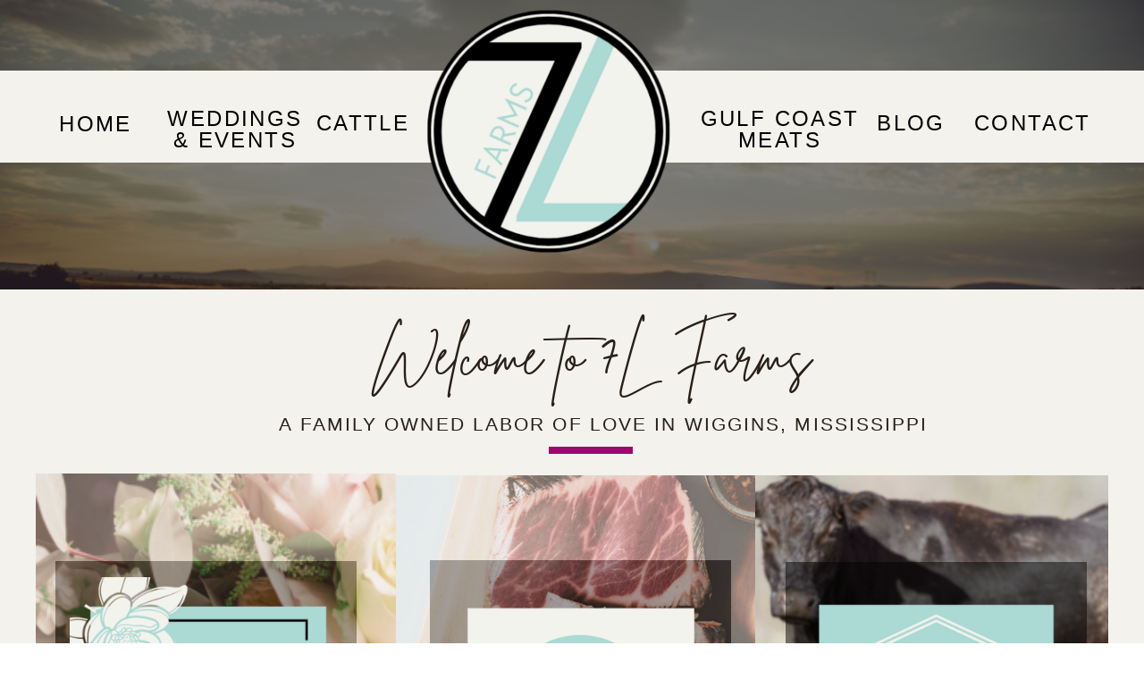

--- FILE ---
content_type: text/html; charset=UTF-8
request_url: https://7lfarms.com/
body_size: 16764
content:
<!DOCTYPE html>
<html class="d" lang="">
  <head>
    <meta charset="UTF-8" />
    <meta name="viewport" content="width=device-width, initial-scale=1" />
    <title>7L Farms MS Weddings & Events | Cattle | Gulf Coast Meats</title>
      <link rel="icon" type="image/png" href="//static.showit.co/200/Tr_aUli7Scuy8LKZR4U_-g/206583/7lfarms_favicon.png" />
      <link rel="preconnect" href="https://static.showit.co" />
      <meta name="description" content="Experience Southern charm and sophistication at 7L Farms & Events. Our picturesque venue specializes in unforgettable weddings and events, while our premium black angus meats from Gulf Coast Meats satisfy your taste buds. As a family-owned cattle breeding farm, we provide an authentic farm-to-table experience like no other." />
      <link rel="canonical" href="https://7lfarms.com" />
      <meta property="og:image" content="https://static.showit.co/1200/11XofkQPS8az6aPBUUP9RA/206583/7lweddingoutside.jpg" />
    
    
    <link rel="preconnect" href="https://fonts.googleapis.com">
<link rel="preconnect" href="https://fonts.gstatic.com" crossorigin>
<link href="https://fonts.googleapis.com/css?family=Lato:300|Montserrat:500|Playfair+Display:regular|Playfair+Display:italic" rel="stylesheet" type="text/css"/>
<style>
@font-face{font-family:TT CHOCOLATES;src:url('//static.showit.co/file/jxaOjNkLQXmYG23NBLGjcA/shared/tt_chocolates_trial_regular-webfont.woff');}
@font-face{font-family:Brittany Signature;src:url('//static.showit.co/file/byusmtKEQrWjjcbvCCwRcA/shared/brittanysignature-ljyz-webfont.woff');}
 </style>
    <script id="init_data" type="application/json">
      {"mobile":{"w":320,"bgMediaType":"none","bgFillType":"color","bgColor":"colors-7"},"desktop":{"w":1200,"bgColor":"colors-7","bgMediaType":"none","bgFillType":"color"},"sid":"wb1tum8ztqw48t958epwoa","break":768,"assetURL":"//static.showit.co","contactFormId":"206583/343655","cfAction":"aHR0cHM6Ly9jbGllbnRzZXJ2aWNlLnNob3dpdC5jby9jb250YWN0Zm9ybQ==","sgAction":"aHR0cHM6Ly9jbGllbnRzZXJ2aWNlLnNob3dpdC5jby9zb2NpYWxncmlk","blockData":[{"slug":"mobile-nav","visible":"m","states":[],"d":{"h":200,"w":1200,"bgFillType":"color","bgColor":"colors-7","bgMediaType":"image","bgImage":{"key":"lBr2dzyESOa5NATt65WOtg/shared/home.png","aspect_ratio":1.77865,"title":"Home","type":"asset"},"bgOpacity":70,"bgPos":"cm","bgScale":"cover","bgScroll":"p"},"m":{"h":470,"w":320,"locking":{"scrollOffset":1},"nature":"wH","trIn":{"type":"none","duration":1,"direction":"Down"},"trOut":{"type":"none","duration":1,"direction":"Up"},"stateTrIn":{"type":"none"},"stateTrOut":{"type":"none"},"bgFillType":"color","bgColor":"colors-6","bgMediaType":"image","bgImage":{"key":"lBr2dzyESOa5NATt65WOtg/shared/home.png","aspect_ratio":1.77865,"title":"Home","type":"asset"},"bgOpacity":70,"bgPos":"cm","bgScale":"cover","bgScroll":"p"}},{"slug":"mobile-menu","visible":"m","states":[],"d":{"h":400,"w":1200,"bgFillType":"color","bgColor":"#FFFFFF","bgMediaType":"none"},"m":{"h":48,"w":320,"locking":{},"bgFillType":"color","bgColor":"colors-0","bgMediaType":"none"}},{"slug":"header","visible":"a","states":[],"d":{"h":324,"w":1200,"bgFillType":"color","bgColor":"colors-0","bgMediaType":"image","bgImage":{"key":"lBr2dzyESOa5NATt65WOtg/shared/home.png","aspect_ratio":1.77865,"title":"Home","type":"asset"},"bgOpacity":50,"bgPos":"cm","bgScale":"cover","bgScroll":"x"},"m":{"h":188,"w":320,"bgFillType":"color","bgColor":"colors-0","bgMediaType":"image","bgImage":{"key":"lBr2dzyESOa5NATt65WOtg/shared/home.png","aspect_ratio":1.77865,"title":"Home","type":"asset"},"bgOpacity":50,"bgPos":"cb","bgScale":"cover","bgScroll":"p"},"ps":[{"trigger":"percent","type":"show","block":"subscribe"}]},{"slug":"welcome","visible":"a","states":[],"d":{"h":853,"w":1200,"bgFillType":"color","bgColor":"colors-6","bgMediaType":"none"},"m":{"h":531,"w":320,"bgFillType":"color","bgColor":"colors-6","bgMediaType":"none"}},{"slug":"about","visible":"a","states":[{"d":{"bgFillType":"color","bgColor":"#000000:0","bgMediaType":"none"},"m":{"bgFillType":"color","bgColor":"#000000:0","bgMediaType":"none"},"slug":"view-1"},{"d":{"bgFillType":"color","bgColor":"#000000:0","bgMediaType":"none"},"m":{"bgFillType":"color","bgColor":"#000000:0","bgMediaType":"none"},"slug":"view-1-1"}],"d":{"h":645,"w":1200,"bgFillType":"color","bgColor":"colors-2:80","bgMediaType":"none"},"m":{"h":902,"w":320,"bgFillType":"color","bgColor":"colors-2:80","bgMediaType":"none"},"stateTrans":[{},{}]},{"slug":"connect","visible":"a","states":[],"d":{"h":195,"w":1200,"bgFillType":"color","bgColor":"colors-0","bgMediaType":"none"},"m":{"h":342,"w":320,"bgFillType":"color","bgColor":"colors-0","bgMediaType":"none"}},{"slug":"instagram","visible":"a","states":[],"d":{"h":299,"w":1200,"bgFillType":"color","bgColor":"colors-6","bgMediaType":"none"},"m":{"h":188,"w":320,"bgFillType":"color","bgColor":"colors-6","bgMediaType":"none"}},{"slug":"footer","visible":"a","states":[],"d":{"h":99,"w":1200,"bgFillType":"color","bgColor":"colors-0","bgMediaType":"none"},"m":{"h":99,"w":320,"bgFillType":"color","bgColor":"colors-0","bgMediaType":"none"}}],"elementData":[{"type":"icon","visible":"a","id":"mobile-nav_0","blockId":"mobile-nav","m":{"x":194,"y":396,"w":27,"h":27,"a":0},"d":{"x":649.575,"y":207.637,"w":24.742,"h":25.006,"a":0}},{"type":"icon","visible":"a","id":"mobile-nav_1","blockId":"mobile-nav","m":{"x":146,"y":396,"w":27,"h":27,"a":0},"d":{"x":565.261,"y":207.637,"w":24.742,"h":25.006,"a":0}},{"type":"icon","visible":"a","id":"mobile-nav_2","blockId":"mobile-nav","m":{"x":102,"y":396,"w":27,"h":27,"a":0},"d":{"x":529.287,"y":207.636,"w":24.742,"h":25.006,"a":0}},{"type":"text","visible":"a","id":"mobile-nav_3","blockId":"mobile-nav","m":{"x":108,"y":366,"w":105,"h":30,"a":0},"d":{"x":1093,"y":84,"w":38,"h":26,"a":0},"pc":[{"type":"hide","block":"mobile-nav"}]},{"type":"text","visible":"a","id":"mobile-nav_4","blockId":"mobile-nav","m":{"x":86,"y":322,"w":150,"h":30,"a":0},"d":{"x":1103,"y":94,"w":38,"h":26,"a":0},"pc":[{"type":"hide","block":"mobile-nav"}]},{"type":"text","visible":"a","id":"mobile-nav_5","blockId":"mobile-nav","m":{"x":107,"y":279,"w":105.005,"h":30,"a":0},"d":{"x":1093,"y":84,"w":38,"h":26,"a":0},"pc":[{"type":"hide","block":"mobile-nav"}]},{"type":"text","visible":"a","id":"mobile-nav_6","blockId":"mobile-nav","m":{"x":63,"y":235,"w":195,"h":30,"a":0},"d":{"x":1093,"y":84,"w":38,"h":26,"a":0},"pc":[{"type":"hide","block":"mobile-nav"}]},{"type":"text","visible":"a","id":"mobile-nav_7","blockId":"mobile-nav","m":{"x":62,"y":192,"w":197,"h":29,"a":0},"d":{"x":983,"y":84,"w":65,"h":26,"a":0},"pc":[{"type":"hide","block":"mobile-nav"}]},{"type":"text","visible":"a","id":"mobile-nav_8","blockId":"mobile-nav","m":{"x":91,"y":147.333,"w":138.005,"h":31.01,"a":0},"d":{"x":705,"y":84,"w":52,"h":26,"a":0},"pc":[{"type":"hide","block":"mobile-nav"}]},{"type":"icon","visible":"a","id":"mobile-nav_9","blockId":"mobile-nav","m":{"x":281,"y":8,"w":31,"h":31,"a":0},"d":{"x":575,"y":75,"w":100,"h":100,"a":0},"pc":[{"type":"hide","block":"mobile-nav"}]},{"type":"simple","visible":"a","id":"mobile-nav_10","blockId":"mobile-nav","m":{"x":127.5,"y":124,"w":65,"h":6,"a":0},"d":{"x":488,"y":-110,"w":480,"h":80,"a":0}},{"type":"graphic","visible":"a","id":"mobile-nav_11","blockId":"mobile-nav","m":{"x":106,"y":0,"w":109,"h":130,"a":0},"d":{"x":530,"y":30,"w":140,"h":140,"a":0},"c":{"key":"wY3fDqJgSRWlGUp8c6ODow/shared/7l_main-_v_1.png","aspect_ratio":1}},{"type":"text","visible":"a","id":"mobile-menu_0","blockId":"mobile-menu","m":{"x":88,"y":0,"w":144,"h":48,"a":0},"d":{"x":537,"y":190,"w":126,"h":21,"a":0},"pc":[{"type":"show","block":"mobile-nav"}]},{"type":"line","visible":"d","id":"header_0","blockId":"header","m":{"x":48,"y":114,"w":224,"h":3,"a":0},"d":{"x":-39,"y":79,"w":1339,"h":103,"a":0,"o":100,"lockH":"s"}},{"type":"text","visible":"d","id":"header_1","blockId":"header","m":{"x":109,"y":92,"w":102,"h":17,"a":0},"d":{"x":1031,"y":120,"w":169,"h":19,"a":0}},{"type":"text","visible":"d","id":"header_2","blockId":"header","m":{"x":109,"y":92,"w":102,"h":17,"a":0},"d":{"x":895,"y":120,"w":169,"h":19,"a":0}},{"type":"text","visible":"d","id":"header_3","blockId":"header","m":{"x":109,"y":92,"w":102,"h":17,"a":0},"d":{"x":738,"y":121,"w":189,"h":19,"a":0}},{"type":"text","visible":"d","id":"header_4","blockId":"header","m":{"x":109,"y":92,"w":102,"h":17,"a":0},"d":{"x":288,"y":120,"w":156,"h":19,"a":0}},{"type":"text","visible":"d","id":"header_5","blockId":"header","m":{"x":109,"y":92,"w":102,"h":17,"a":0},"d":{"x":145,"y":121,"w":156,"h":19,"a":0}},{"type":"text","visible":"d","id":"header_6","blockId":"header","m":{"x":109,"y":92,"w":102,"h":17,"a":0},"d":{"x":-11,"y":121,"w":156,"h":19,"a":0}},{"type":"simple","visible":"m","id":"header_7","blockId":"header","m":{"x":0,"y":119,"w":320,"h":69,"a":0},"d":{"x":360,"y":163,"w":480,"h":217.20000000000002,"a":0}},{"type":"graphic","visible":"a","id":"header_8","blockId":"header","m":{"x":87,"y":55,"w":146,"h":128,"a":0},"d":{"x":383,"y":-43,"w":380,"h":380,"a":0},"c":{"key":"kzo_7Xk6R-6hSt2ofHxAUQ/shared/7l_main_v_2_w_cream.png","aspect_ratio":1}},{"type":"text","visible":"a","id":"welcome_0","blockId":"welcome","m":{"x":7,"y":14,"w":308,"h":29,"a":0},"d":{"x":291,"y":46,"w":661,"h":47,"a":0}},{"type":"simple","visible":"a","id":"welcome_1","blockId":"welcome","m":{"x":108,"y":100,"w":104,"h":4,"a":0},"d":{"x":574,"y":176,"w":94,"h":8,"a":0}},{"type":"text","visible":"a","id":"welcome_2","blockId":"welcome","m":{"x":42,"y":63,"w":237,"h":29,"a":0},"d":{"x":268,"y":135,"w":735,"h":29,"a":0}},{"type":"simple","visible":"d","id":"welcome_3","blockId":"welcome","m":{"x":48,"y":108,"w":224,"h":503.99999999999994,"a":0},"d":{"x":441,"y":303,"w":337,"h":353,"a":0}},{"type":"simple","visible":"d","id":"welcome_4","blockId":"welcome","m":{"x":58,"y":118,"w":224,"h":503.99999999999994,"a":0},"d":{"x":22,"y":304,"w":337,"h":353,"a":0}},{"type":"graphic","visible":"d","id":"welcome_5","blockId":"welcome","m":{"x":48,"y":100,"w":224,"h":331,"a":0},"d":{"x":805,"y":208,"w":395,"h":545,"a":0},"c":{"key":"EiOoee70QNqoIbMimQEZPQ/206583/black_angus_cattle.png","aspect_ratio":0.67647}},{"type":"graphic","visible":"d","id":"welcome_6","blockId":"welcome","m":{"x":72,"y":391,"w":224,"h":304,"a":0,"o":0},"d":{"x":0,"y":206,"w":403,"h":547,"a":0,"o":70},"c":{"key":"YqhbYD60QaeMDNXexeKniA/shared/wedding_bouquet.png","aspect_ratio":0.67647}},{"type":"graphic","visible":"d","id":"welcome_7","blockId":"welcome","m":{"x":72,"y":391,"w":224,"h":304,"a":0,"o":0},"d":{"x":403,"y":208,"w":402,"h":545,"a":0,"o":70},"c":{"key":"eDp8FfvyT2mi51q9ds2h2A/shared/gulf_coast_meats_mockup_image.png","aspect_ratio":0.73759}},{"type":"simple","visible":"d","id":"welcome_8","blockId":"welcome","m":{"x":65,"y":128,"w":224,"h":503.99999999999994,"a":0,"o":100},"d":{"x":839,"y":305,"w":337,"h":353,"a":0,"o":50}},{"type":"graphic","visible":"d","id":"welcome_9","blockId":"welcome","m":{"x":48,"y":248,"w":224,"h":224,"a":0},"d":{"x":457,"y":343,"w":306,"h":275,"a":0,"o":100},"c":{"key":"kDANAqjFTcyZK7yehcT6-w/shared/cream_gcm.png","aspect_ratio":1}},{"type":"graphic","visible":"d","id":"welcome_10","blockId":"welcome","m":{"x":48,"y":248,"w":224,"h":224,"a":0},"d":{"x":854,"y":322,"w":307,"h":316,"a":0},"c":{"key":"qzbJ6jOkTH2xqn2VpUwnEw/shared/7l_cattle_ops_1.png","aspect_ratio":1}},{"type":"gallery","visible":"m","id":"welcome_11","blockId":"welcome","m":{"x":45,"y":127,"w":230,"h":340,"a":0,"g":{"aa":1.25,"dots":true,"dotLoc":"in"}},"d":{"x":360,"y":235,"w":480,"h":312.8,"a":0,"g":{"dots":true}},"imgs":[{"key":"tWePA-FiTqGK_AgycWb0VQ/shared/3.png","ar":0.67647},{"key":"_zQl85vbTSSXnImTgJ1HFg/shared/1.png","ar":0.67647},{"key":"OUAK4MzJQpOvJ8YJq24x-Q/206583/cattle_gallery.png","ar":0.67647}],"gal":"sliding","g":{"type":"filmstrip"},"ch":1},{"type":"graphic","visible":"d","id":"welcome_12","blockId":"welcome","m":{"x":48,"y":339,"w":224,"h":224,"a":0},"d":{"x":38,"y":322,"w":306,"h":328,"a":0},"c":{"key":"lAWXogi_STG-l7ML_hLKMw/shared/cream_magnolia.png","aspect_ratio":1}},{"type":"simple","visible":"m","id":"welcome_13","blockId":"welcome","m":{"x":76,"y":214,"w":186,"h":166,"a":0,"o":0},"d":{"x":360,"y":256,"w":480,"h":341.20000000000005,"a":0},"pc":[{"type":"show","block":"mobile-nav"}]},{"type":"simple","visible":"a","id":"about_view-1_0","blockId":"about","m":{"x":45,"y":14,"w":212,"h":262,"a":0},"d":{"x":59,"y":19,"w":480,"h":568,"a":0}},{"type":"graphic","visible":"a","id":"about_view-1_1","blockId":"about","m":{"x":57,"y":29,"w":215,"h":258,"a":0},"d":{"x":80,"y":43,"w":494,"h":571,"a":0},"c":{"key":"Q2ZkWHR4TNylzMG1OjH5zA/shared/levensfamily149-2.jpg","aspect_ratio":1.5}},{"type":"text","visible":"a","id":"about_view-1_2","blockId":"about","m":{"x":6,"y":309,"w":308,"h":26,"a":0},"d":{"x":615,"y":73,"w":505,"h":50,"a":0}},{"type":"simple","visible":"a","id":"about_view-1_3","blockId":"about","m":{"x":108,"y":374,"w":104,"h":4,"a":0},"d":{"x":812,"y":195,"w":94,"h":8,"a":0}},{"type":"text","visible":"a","id":"about_view-1_4","blockId":"about","m":{"x":7,"y":353,"w":307,"h":16,"a":0},"d":{"x":615,"y":155,"w":488,"h":29,"a":0}},{"type":"text","visible":"a","id":"about_view-1_5","blockId":"about","m":{"x":15,"y":397,"w":290,"h":399,"a":0},"d":{"x":629,"y":227,"w":478,"h":284,"a":0}},{"type":"simple","visible":"a","id":"about_view-1_6","blockId":"about","m":{"x":70,"y":812,"w":180,"h":43,"a":0},"d":{"x":764,"y":521,"w":215,"h":60,"a":0}},{"type":"text","visible":"a","id":"about_view-1_7","blockId":"about","m":{"x":82,"y":823,"w":157,"h":21,"a":0},"d":{"x":781,"y":540,"w":182,"h":24,"a":0}},{"type":"simple","visible":"a","id":"about_view-1-1_0","blockId":"about","m":{"x":60,"y":14,"w":212,"h":262,"a":0},"d":{"x":66,"y":38,"w":480,"h":568,"a":0}},{"type":"text","visible":"a","id":"about_view-1-1_1","blockId":"about","m":{"x":6,"y":314,"w":308,"h":26,"a":0},"d":{"x":647,"y":127,"w":439.008,"h":33.012,"a":0}},{"type":"simple","visible":"a","id":"about_view-1-1_2","blockId":"about","m":{"x":108,"y":374,"w":104,"h":7,"a":0},"d":{"x":820,"y":215,"w":94,"h":8.006,"a":0}},{"type":"text","visible":"a","id":"about_view-1-1_3","blockId":"about","m":{"x":7,"y":342,"w":307,"h":16,"a":0},"d":{"x":623,"y":163,"w":488,"h":29,"a":0}},{"type":"text","visible":"a","id":"about_view-1-1_4","blockId":"about","m":{"x":15,"y":397,"w":290,"h":399,"a":0},"d":{"x":628,"y":243,"w":478,"h":247,"a":0}},{"type":"simple","visible":"a","id":"about_view-1-1_5","blockId":"about","m":{"x":70,"y":812,"w":180,"h":43,"a":0},"d":{"x":764,"y":521,"w":215,"h":60,"a":0}},{"type":"text","visible":"a","id":"about_view-1-1_6","blockId":"about","m":{"x":82,"y":823,"w":157,"h":21,"a":0},"d":{"x":781,"y":540,"w":182,"h":24,"a":0}},{"type":"graphic","visible":"a","id":"about_view-1-1_7","blockId":"about","m":{"x":26,"y":33,"w":224,"h":254,"a":0},"d":{"x":104,"y":74,"w":470,"h":558,"a":0},"c":{"key":"Tzr0DMGERTi5QWqurFIeXQ/206583/levensfamily067-3.jpg","aspect_ratio":1}},{"type":"simple","visible":"a","id":"connect_0","blockId":"connect","m":{"x":120,"y":127,"w":80,"h":2,"a":0},"d":{"x":389.5,"y":74,"w":2,"h":48,"a":0}},{"type":"simple","visible":"a","id":"connect_1","blockId":"connect","m":{"x":120,"y":207,"w":80,"h":2,"a":0},"d":{"x":809,"y":74,"w":2,"h":48,"a":0}},{"type":"text","visible":"a","id":"connect_2","blockId":"connect","m":{"x":21,"y":144,"w":289,"h":19,"a":0},"d":{"x":435,"y":49,"w":349,"h":25,"a":0}},{"type":"text","visible":"a","id":"connect_3","blockId":"connect","m":{"x":14,"y":175,"w":309,"h":24,"a":0},"d":{"x":422,"y":146,"w":356,"h":21,"a":0}},{"type":"text","visible":"a","id":"connect_4","blockId":"connect","m":{"x":64,"y":228,"w":188,"h":64,"a":0},"d":{"x":75,"y":56,"w":231,"h":32,"a":0}},{"type":"icon","visible":"a","id":"connect_5","blockId":"connect","m":{"x":112,"y":277,"w":28,"h":26,"a":0},"d":{"x":127,"y":116,"w":31,"h":30,"a":0}},{"type":"icon","visible":"a","id":"connect_6","blockId":"connect","m":{"x":145,"y":279,"w":25,"h":26,"a":0},"d":{"x":172,"y":116,"w":31,"h":30,"a":0}},{"type":"icon","visible":"a","id":"connect_7","blockId":"connect","m":{"x":180,"y":279,"w":25,"h":26,"a":0},"d":{"x":219,"y":116,"w":31,"h":30,"a":0}},{"type":"text","visible":"a","id":"connect_8","blockId":"connect","m":{"x":97,"y":65,"w":133,"h":45,"a":0},"d":{"x":967,"y":114,"w":161,"h":32,"a":0}},{"type":"text","visible":"a","id":"connect_9","blockId":"connect","m":{"x":117,"y":28,"w":102,"h":17,"a":0},"d":{"x":882,"y":56,"w":183,"h":18,"a":0}},{"type":"graphic","visible":"a","id":"instagram_0","blockId":"instagram","m":{"x":107,"y":0,"w":107,"h":107,"a":0},"d":{"x":0,"y":0,"w":300,"h":300,"a":0,"lockH":"l"},"c":{"key":"11XofkQPS8az6aPBUUP9RA/206583/7lweddingoutside.jpg","aspect_ratio":1.49927}},{"type":"graphic","visible":"a","id":"instagram_1","blockId":"instagram","m":{"x":1,"y":0,"w":106,"h":107,"a":0,"gs":{"x":60,"y":0}},"d":{"x":300,"y":-1,"w":301,"h":300,"a":0,"gs":{"t":"cover","s":80},"lockH":"l"},"c":{"key":"hP_Nz5uIT1-dA4YF0k4CPw/206583/cattle_operations_mobile_header.png","aspect_ratio":1.77778}},{"type":"graphic","visible":"a","id":"instagram_2","blockId":"instagram","m":{"x":214,"y":0,"w":107,"h":107,"a":0},"d":{"x":601,"y":-1,"w":300,"h":300,"a":0,"lockH":"l"},"c":{"key":"az2HWefXR2-1npyE5MuRFg/206583/wedding_gallery.png","aspect_ratio":0.67647}},{"type":"graphic","visible":"d","id":"instagram_3","blockId":"instagram","m":{"x":321,"y":0,"w":107,"h":107,"a":0},"d":{"x":900,"y":-1,"w":300,"h":300,"a":0,"lockH":"l"},"c":{"key":"OaYgvS7MT5650g7YzK1jpQ/206583/contact_us_mobile_header.png","aspect_ratio":1.77778}},{"type":"graphic","visible":"d","id":"instagram_4","blockId":"instagram","m":{"x":80,"y":0,"w":80,"h":80,"a":0},"d":{"x":1200,"y":0,"w":300,"h":300,"a":0,"lockH":"l"},"c":{"key":"LsZ6Yzv8SgGJDr4Uk7RPrw/206583/lizzy_7l_wedding_2023.jpg","aspect_ratio":1.49927}},{"type":"graphic","visible":"d","id":"instagram_5","blockId":"instagram","m":{"x":160,"y":0,"w":80,"h":80,"a":0},"d":{"x":1500,"y":0,"w":300,"h":300,"a":0,"lockH":"l"},"c":{"key":"JovPSMkgTD--PUPb8JhH-w/shared/f1661312.jpg","aspect_ratio":1.49927}},{"type":"graphic","visible":"d","id":"instagram_6","blockId":"instagram","m":{"x":240,"y":0,"w":80,"h":80,"a":0},"d":{"x":1800,"y":0,"w":300,"h":300,"a":0,"lockH":"l"},"c":{"key":"gspTZoS3THaylfkrYPAC9A/shared/thanks_release-13.jpg","aspect_ratio":1.49927}},{"type":"simple","visible":"d","id":"instagram_7","blockId":"instagram","m":{"x":70,"y":73,"w":180,"h":43,"a":0},"d":{"x":480,"y":114,"w":240,"h":71,"a":0}},{"type":"text","visible":"a","id":"instagram_8","blockId":"instagram","m":{"x":64,"y":148,"w":189,"h":19,"a":0},"d":{"x":510,"y":151,"w":181,"h":17,"a":0}},{"type":"text","visible":"a","id":"instagram_9","blockId":"instagram","m":{"x":1,"y":129,"w":317,"h":25,"a":0},"d":{"x":501,"y":131,"w":198,"h":23,"a":0}},{"type":"text","visible":"a","id":"footer_0","blockId":"footer","m":{"x":11,"y":68,"w":161,"h":13,"a":0},"d":{"x":-20,"y":75,"w":448,"h":14,"a":0}},{"type":"text","visible":"a","id":"footer_1","blockId":"footer","m":{"x":36,"y":80,"w":111,"h":13,"a":0},"d":{"x":640,"y":75,"w":155,"h":14,"a":0}},{"type":"text","visible":"a","id":"footer_2","blockId":"footer","m":{"x":86.496,"y":28.833,"w":147.008,"h":18,"a":0},"d":{"x":480.999,"y":31,"w":236.003,"h":22,"a":0}},{"type":"icon","visible":"a","id":"footer_3","blockId":"footer","m":{"x":152,"y":11,"w":20,"h":20,"a":0},"d":{"x":585.001,"y":9,"w":28,"h":28,"a":0}},{"type":"simple","visible":"a","id":"footer_4","blockId":"footer","m":{"x":129,"y":52,"w":63,"h":4,"a":0},"d":{"x":567.5,"y":58,"w":63,"h":4,"a":0}},{"type":"text","visible":"a","id":"footer_5","blockId":"footer","m":{"x":167,"y":80,"w":117,"h":13,"a":0},"d":{"x":831,"y":75,"w":154,"h":14,"a":0}},{"type":"icon","visible":"a","id":"footer_6","blockId":"footer","m":{"x":154,"y":80,"w":13,"h":13,"a":0},"d":{"x":804,"y":75,"w":19,"h":19,"a":0}},{"type":"text","visible":"a","id":"footer_7","blockId":"footer","m":{"x":159,"y":68,"w":161,"h":13,"a":0},"d":{"x":204,"y":75,"w":448,"h":14,"a":0}}]}
    </script>
    <link
      rel="stylesheet"
      type="text/css"
      href="https://cdnjs.cloudflare.com/ajax/libs/animate.css/3.4.0/animate.min.css"
    />
    <script
      id="si-jquery"
      src="https://ajax.googleapis.com/ajax/libs/jquery/3.5.1/jquery.min.js"
    ></script>
    <script src="//lib.showit.co/widgets/sliding-gallery/2.0.4/gallery.js"></script>		
		<script src="//lib.showit.co/engine/2.2.6/showit-lib.min.js"></script>
		<script src="//lib.showit.co/engine/2.2.6/showit.min.js"></script>

    <script>
      
      function initPage(){
      
      }
    </script>
    <link rel="stylesheet" type="text/css" href="//lib.showit.co/engine/2.2.6/showit.css" />
    <style id="si-page-css">
      html.m {background-color:rgba(255,255,255,1);}
html.d {background-color:rgba(255,255,255,1);}
.d .st-d-title {color:rgba(41,32,23,1);line-height:1.2;letter-spacing:0em;font-size:30px;text-align:center;font-family:'Playfair Display';font-weight:400;font-style:normal;}
.d .st-d-title.se-rc a {color:rgba(41,32,23,1);}
.d .st-d-title.se-rc a:hover {text-decoration:underline;color:rgba(41,32,23,1);opacity:0.8;}
.m .st-m-title {color:rgba(41,32,23,1);line-height:1.2;letter-spacing:0em;font-size:24px;text-align:center;font-family:'Playfair Display';font-weight:400;font-style:normal;}
.m .st-m-title.se-rc a {color:rgba(41,32,23,1);}
.m .st-m-title.se-rc a:hover {text-decoration:underline;color:rgba(41,32,23,1);opacity:0.8;}
.d .st-d-heading {color:rgba(41,32,23,1);line-height:1.2;letter-spacing:0em;font-size:18px;text-align:center;font-family:'Playfair Display';font-weight:400;font-style:italic;}
.d .st-d-heading.se-rc a {color:rgba(41,32,23,1);}
.d .st-d-heading.se-rc a:hover {text-decoration:underline;color:rgba(41,32,23,1);opacity:0.8;}
.m .st-m-heading {color:rgba(41,32,23,1);line-height:1.2;letter-spacing:0em;font-size:14px;text-align:center;font-family:'Playfair Display';font-weight:400;font-style:italic;}
.m .st-m-heading.se-rc a {color:rgba(41,32,23,1);}
.m .st-m-heading.se-rc a:hover {text-decoration:underline;color:rgba(41,32,23,1);opacity:0.8;}
.d .st-d-subheading {color:rgba(41,32,23,1);text-transform:uppercase;line-height:1.5;letter-spacing:0.1em;font-size:16px;text-align:center;font-family:'Montserrat';font-weight:500;font-style:normal;}
.d .st-d-subheading.se-rc a {color:rgba(41,32,23,1);}
.d .st-d-subheading.se-rc a:hover {text-decoration:underline;color:rgba(41,32,23,1);opacity:0.8;}
.m .st-m-subheading {color:rgba(41,32,23,1);text-transform:uppercase;line-height:1.8;letter-spacing:0.1em;font-size:12px;text-align:center;font-family:'Montserrat';font-weight:500;font-style:normal;}
.m .st-m-subheading.se-rc a {color:rgba(41,32,23,1);}
.m .st-m-subheading.se-rc a:hover {text-decoration:underline;color:rgba(41,32,23,1);opacity:0.8;}
.d .st-d-paragraph {color:rgba(41,32,23,1);line-height:1.4;letter-spacing:0em;font-size:14px;text-align:justify;font-family:'Lato';font-weight:300;font-style:normal;}
.d .st-d-paragraph.se-rc a {color:rgba(41,32,23,1);}
.d .st-d-paragraph.se-rc a:hover {text-decoration:underline;color:rgba(41,32,23,1);opacity:0.8;}
.m .st-m-paragraph {color:rgba(41,32,23,1);line-height:1.8;letter-spacing:0em;font-size:12px;text-align:justify;font-family:'Lato';font-weight:300;font-style:normal;}
.m .st-m-paragraph.se-rc a {color:rgba(41,32,23,1);}
.m .st-m-paragraph.se-rc a:hover {text-decoration:underline;color:rgba(41,32,23,1);opacity:0.8;}
.m .sib-mobile-nav {height:470px;display:none;}
.d .sib-mobile-nav {height:200px;display:none;}
.m .sib-mobile-nav .ss-bg {background-color:rgba(243,242,236,1);}
.d .sib-mobile-nav .ss-bg {background-color:rgba(255,255,255,1);}
.m .sib-mobile-nav.sb-nm-wH .sc {height:470px;}
.d .sie-mobile-nav_0 {left:649.575px;top:207.637px;width:24.742px;height:25.006px;}
.m .sie-mobile-nav_0 {left:194px;top:396px;width:27px;height:27px;}
.d .sie-mobile-nav_0 svg {fill:rgba(41,32,23,1);}
.m .sie-mobile-nav_0 svg {fill:rgba(243,242,236,1);}
.d .sie-mobile-nav_1 {left:565.261px;top:207.637px;width:24.742px;height:25.006px;}
.m .sie-mobile-nav_1 {left:146px;top:396px;width:27px;height:27px;}
.d .sie-mobile-nav_1 svg {fill:rgba(41,32,23,1);}
.m .sie-mobile-nav_1 svg {fill:rgba(243,242,236,1);}
.d .sie-mobile-nav_2 {left:529.287px;top:207.636px;width:24.742px;height:25.006px;}
.m .sie-mobile-nav_2 {left:102px;top:396px;width:27px;height:27px;}
.d .sie-mobile-nav_2 svg {fill:rgba(41,32,23,1);}
.m .sie-mobile-nav_2 svg {fill:rgba(243,242,236,1);}
.d .sie-mobile-nav_3 {left:1093px;top:84px;width:38px;height:26px;}
.m .sie-mobile-nav_3 {left:108px;top:366px;width:105px;height:30px;}
.m .sie-mobile-nav_3-text {color:rgba(243,242,236,1);font-size:14px;text-align:center;}
.d .sie-mobile-nav_4 {left:1103px;top:94px;width:38px;height:26px;}
.m .sie-mobile-nav_4 {left:86px;top:322px;width:150px;height:30px;}
.m .sie-mobile-nav_4-text {color:rgba(243,242,236,1);font-size:14px;text-align:center;}
.d .sie-mobile-nav_5 {left:1093px;top:84px;width:38px;height:26px;}
.m .sie-mobile-nav_5 {left:107px;top:279px;width:105.005px;height:30px;}
.m .sie-mobile-nav_5-text {color:rgba(243,242,236,1);font-size:14px;text-align:center;}
.d .sie-mobile-nav_6 {left:1093px;top:84px;width:38px;height:26px;}
.m .sie-mobile-nav_6 {left:63px;top:235px;width:195px;height:30px;}
.m .sie-mobile-nav_6-text {color:rgba(41,32,23,1);font-size:14px;text-align:center;}
.d .sie-mobile-nav_7 {left:983px;top:84px;width:65px;height:26px;}
.m .sie-mobile-nav_7 {left:62px;top:192px;width:197px;height:29px;}
.m .sie-mobile-nav_7-text {color:rgba(41,32,23,1);font-size:14px;text-align:center;}
.d .sie-mobile-nav_8 {left:705px;top:84px;width:52px;height:26px;}
.m .sie-mobile-nav_8 {left:91px;top:147.333px;width:138.005px;height:31.01px;}
.m .sie-mobile-nav_8-text {color:rgba(41,32,23,1);font-size:14px;text-align:center;}
.d .sie-mobile-nav_9 {left:575px;top:75px;width:100px;height:100px;}
.m .sie-mobile-nav_9 {left:281px;top:8px;width:31px;height:31px;}
.d .sie-mobile-nav_9 svg {fill:rgba(182,174,154,1);}
.m .sie-mobile-nav_9 svg {fill:rgba(0,0,0,1);}
.d .sie-mobile-nav_10 {left:488px;top:-110px;width:480px;height:80px;}
.m .sie-mobile-nav_10 {left:127.5px;top:124px;width:65px;height:6px;}
.d .sie-mobile-nav_10 .se-simple:hover {}
.m .sie-mobile-nav_10 .se-simple:hover {}
.d .sie-mobile-nav_10 .se-simple {background-color:rgba(0,0,0,1);}
.m .sie-mobile-nav_10 .se-simple {background-color:rgba(157,8,111,1);}
.d .sie-mobile-nav_11 {left:530px;top:30px;width:140px;height:140px;}
.m .sie-mobile-nav_11 {left:106px;top:0px;width:109px;height:130px;}
.d .sie-mobile-nav_11 .se-img {background-repeat:no-repeat;background-size:cover;background-position:50% 50%;border-radius:inherit;}
.m .sie-mobile-nav_11 .se-img {background-repeat:no-repeat;background-size:cover;background-position:50% 50%;border-radius:inherit;}
.sib-mobile-menu {z-index:1;}
.m .sib-mobile-menu {height:48px;}
.d .sib-mobile-menu {height:400px;display:none;}
.m .sib-mobile-menu .ss-bg {background-color:rgba(0,0,0,1);}
.d .sib-mobile-menu .ss-bg {background-color:rgba(255,255,255,1);}
.d .sie-mobile-menu_0 {left:537px;top:190px;width:126px;height:21px;}
.m .sie-mobile-menu_0 {left:88px;top:0px;width:144px;height:48px;}
.m .sie-mobile-menu_0-text {color:rgba(255,255,255,1);font-size:26px;font-family:'TT CHOCOLATES';font-weight:400;font-style:normal;}
.m .sib-header {height:188px;}
.d .sib-header {height:324px;}
.m .sib-header .ss-bg {background-color:rgba(0,0,0,1);}
.d .sib-header .ss-bg {background-color:rgba(0,0,0,1);}
.d .sie-header_0 {left:-39px;top:79px;width:1339px;height:103px;opacity:1;}
.m .sie-header_0 {left:48px;top:114px;width:224px;height:3px;display:none;}
.se-line {width:auto;height:auto;}
.sie-header_0 svg {vertical-align:top;overflow:visible;pointer-events:none;box-sizing:content-box;}
.m .sie-header_0 svg {stroke:rgba(0,0,0,1);transform:scaleX(1);padding:1.5px;height:3px;width:224px;}
.d .sie-header_0 svg {stroke:rgba(243,242,236,1);transform:scaleX(1);padding:51.5px;height:103px;width:1339px;}
.m .sie-header_0 line {stroke-linecap:butt;stroke-width:3;stroke-dasharray:none;pointer-events:all;}
.d .sie-header_0 line {stroke-linecap:butt;stroke-width:103;stroke-dasharray:none;pointer-events:all;}
.d .sie-header_1:hover {opacity:1;transition-duration:0.5s;transition-property:opacity;}
.m .sie-header_1:hover {opacity:1;transition-duration:0.5s;transition-property:opacity;}
.d .sie-header_1 {left:1031px;top:120px;width:169px;height:19px;transition-duration:0.5s;transition-property:opacity;}
.m .sie-header_1 {left:109px;top:92px;width:102px;height:17px;display:none;transition-duration:0.5s;transition-property:opacity;}
.d .sie-header_1-text:hover {color:rgba(155,155,151,1);}
.m .sie-header_1-text:hover {color:rgba(155,155,151,1);}
.d .sie-header_1-text {color:rgba(0,0,0,1);font-size:24px;font-family:'Arial';font-weight:400;font-style:normal;transition-duration:0.5s;transition-property:color;}
.m .sie-header_1-text {transition-duration:0.5s;transition-property:color;}
.d .sie-header_2:hover {opacity:1;transition-duration:0.5s;transition-property:opacity;}
.m .sie-header_2:hover {opacity:1;transition-duration:0.5s;transition-property:opacity;}
.d .sie-header_2 {left:895px;top:120px;width:169px;height:19px;transition-duration:0.5s;transition-property:opacity;}
.m .sie-header_2 {left:109px;top:92px;width:102px;height:17px;display:none;transition-duration:0.5s;transition-property:opacity;}
.d .sie-header_2-text:hover {color:rgba(155,155,151,1);}
.m .sie-header_2-text:hover {color:rgba(155,155,151,1);}
.d .sie-header_2-text {color:rgba(0,0,0,1);font-size:24px;font-family:'Arial';font-weight:400;font-style:normal;transition-duration:0.5s;transition-property:color;}
.m .sie-header_2-text {transition-duration:0.5s;transition-property:color;}
.d .sie-header_3:hover {opacity:1;transition-duration:0.5s;transition-property:opacity;}
.m .sie-header_3:hover {opacity:1;transition-duration:0.5s;transition-property:opacity;}
.d .sie-header_3 {left:738px;top:121px;width:189px;height:19px;transition-duration:0.5s;transition-property:opacity;}
.m .sie-header_3 {left:109px;top:92px;width:102px;height:17px;display:none;transition-duration:0.5s;transition-property:opacity;}
.d .sie-header_3-text:hover {color:rgba(155,155,151,1);}
.m .sie-header_3-text:hover {color:rgba(155,155,151,1);}
.d .sie-header_3-text {color:rgba(0,0,0,1);line-height:1;font-size:24px;font-family:'Arial';font-weight:400;font-style:normal;transition-duration:0.5s;transition-property:color;}
.m .sie-header_3-text {transition-duration:0.5s;transition-property:color;}
.d .sie-header_4:hover {opacity:1;transition-duration:0.5s;transition-property:opacity;}
.m .sie-header_4:hover {opacity:1;transition-duration:0.5s;transition-property:opacity;}
.d .sie-header_4 {left:288px;top:120px;width:156px;height:19px;transition-duration:0.5s;transition-property:opacity;}
.m .sie-header_4 {left:109px;top:92px;width:102px;height:17px;display:none;transition-duration:0.5s;transition-property:opacity;}
.d .sie-header_4-text:hover {color:rgba(155,155,151,1);}
.m .sie-header_4-text:hover {color:rgba(155,155,151,1);}
.d .sie-header_4-text {color:rgba(0,0,0,1);font-size:24px;font-family:'Arial';font-weight:400;font-style:normal;transition-duration:0.5s;transition-property:color;}
.m .sie-header_4-text {transition-duration:0.5s;transition-property:color;}
.d .sie-header_5:hover {opacity:1;transition-duration:0.5s;transition-property:opacity;}
.m .sie-header_5:hover {opacity:1;transition-duration:0.5s;transition-property:opacity;}
.d .sie-header_5 {left:145px;top:121px;width:156px;height:19px;transition-duration:0.5s;transition-property:opacity;}
.m .sie-header_5 {left:109px;top:92px;width:102px;height:17px;display:none;transition-duration:0.5s;transition-property:opacity;}
.d .sie-header_5-text:hover {color:rgba(155,155,151,1);}
.m .sie-header_5-text:hover {color:rgba(155,155,151,1);}
.d .sie-header_5-text {color:rgba(0,0,0,1);line-height:1;font-size:24px;font-family:'Arial';font-weight:400;font-style:normal;transition-duration:0.5s;transition-property:color;}
.m .sie-header_5-text {transition-duration:0.5s;transition-property:color;}
.d .sie-header_6:hover {opacity:1;transition-duration:0.5s;transition-property:opacity;}
.m .sie-header_6:hover {opacity:1;transition-duration:0.5s;transition-property:opacity;}
.d .sie-header_6 {left:-11px;top:121px;width:156px;height:19px;transition-duration:0.5s;transition-property:opacity;}
.m .sie-header_6 {left:109px;top:92px;width:102px;height:17px;display:none;transition-duration:0.5s;transition-property:opacity;}
.d .sie-header_6-text:hover {color:rgba(155,155,151,1);}
.m .sie-header_6-text:hover {color:rgba(155,155,151,1);}
.d .sie-header_6-text {color:rgba(0,0,0,1);font-size:24px;font-family:'Arial';font-weight:400;font-style:normal;transition-duration:0.5s;transition-property:color;}
.m .sie-header_6-text {transition-duration:0.5s;transition-property:color;}
.d .sie-header_7 {left:360px;top:163px;width:480px;height:217.20000000000002px;display:none;}
.m .sie-header_7 {left:0px;top:119px;width:320px;height:69px;}
.d .sie-header_7 .se-simple:hover {}
.m .sie-header_7 .se-simple:hover {}
.d .sie-header_7 .se-simple {background-color:rgba(0,0,0,1);}
.m .sie-header_7 .se-simple {background-color:rgba(243,242,236,1);}
.d .sie-header_8 {left:383px;top:-43px;width:380px;height:380px;}
.m .sie-header_8 {left:87px;top:55px;width:146px;height:128px;}
.d .sie-header_8 .se-img {background-repeat:no-repeat;background-size:cover;background-position:50% 50%;border-radius:inherit;}
.m .sie-header_8 .se-img {background-repeat:no-repeat;background-size:cover;background-position:50% 50%;border-radius:inherit;}
.m .sib-welcome {height:531px;}
.d .sib-welcome {height:853px;}
.m .sib-welcome .ss-bg {background-color:rgba(243,242,236,1);}
.d .sib-welcome .ss-bg {background-color:rgba(243,242,236,1);}
.d .sie-welcome_0 {left:291px;top:46px;width:661px;height:47px;}
.m .sie-welcome_0 {left:7px;top:14px;width:308px;height:29px;}
.d .sie-welcome_0-text {font-size:63px;font-family:'Brittany Signature';font-weight:400;font-style:normal;}
.m .sie-welcome_0-text {font-size:31px;font-family:'Brittany Signature';font-weight:400;font-style:normal;}
.d .sie-welcome_1 {left:574px;top:176px;width:94px;height:8px;}
.m .sie-welcome_1 {left:108px;top:100px;width:104px;height:4px;}
.d .sie-welcome_1 .se-simple:hover {}
.m .sie-welcome_1 .se-simple:hover {}
.d .sie-welcome_1 .se-simple {background-color:rgba(157,8,111,1);}
.m .sie-welcome_1 .se-simple {background-color:rgba(157,8,111,1);}
.d .sie-welcome_2 {left:268px;top:135px;width:735px;height:29px;}
.m .sie-welcome_2 {left:42px;top:63px;width:237px;height:29px;}
.d .sie-welcome_2-text {font-size:21px;font-family:'Arial';font-weight:400;font-style:normal;}
.m .sie-welcome_2-text {line-height:1.3;font-size:12px;font-family:'Arial';font-weight:400;font-style:normal;}
.d .sie-welcome_3 {left:441px;top:303px;width:337px;height:353px;}
.m .sie-welcome_3 {left:48px;top:108px;width:224px;height:503.99999999999994px;display:none;}
.d .sie-welcome_3 .se-simple:hover {}
.m .sie-welcome_3 .se-simple:hover {}
.d .sie-welcome_3 .se-simple {background-color:rgba(0,0,0,1);}
.m .sie-welcome_3 .se-simple {background-color:rgba(0,0,0,1);}
.d .sie-welcome_4 {left:22px;top:304px;width:337px;height:353px;}
.m .sie-welcome_4 {left:58px;top:118px;width:224px;height:503.99999999999994px;display:none;}
.d .sie-welcome_4 .se-simple:hover {}
.m .sie-welcome_4 .se-simple:hover {}
.d .sie-welcome_4 .se-simple {background-color:rgba(0,0,0,1);}
.m .sie-welcome_4 .se-simple {background-color:rgba(0,0,0,1);}
.d .sie-welcome_5 {left:805px;top:208px;width:395px;height:545px;}
.m .sie-welcome_5 {left:48px;top:100px;width:224px;height:331px;display:none;}
.d .sie-welcome_5 .se-img {background-repeat:no-repeat;background-size:cover;background-position:50% 50%;border-radius:inherit;}
.m .sie-welcome_5 .se-img {background-repeat:no-repeat;background-size:cover;background-position:50% 50%;border-radius:inherit;}
.d .sie-welcome_6 {left:0px;top:206px;width:403px;height:547px;opacity:0.7;}
.m .sie-welcome_6 {left:72px;top:391px;width:224px;height:304px;opacity:0;display:none;}
.d .sie-welcome_6 .se-img {background-repeat:no-repeat;background-size:cover;background-position:50% 50%;border-radius:inherit;}
.m .sie-welcome_6 .se-img {background-repeat:no-repeat;background-size:cover;background-position:50% 50%;border-radius:inherit;}
.d .sie-welcome_7 {left:403px;top:208px;width:402px;height:545px;opacity:0.7;}
.m .sie-welcome_7 {left:72px;top:391px;width:224px;height:304px;opacity:0;display:none;}
.d .sie-welcome_7 .se-img {background-repeat:no-repeat;background-size:cover;background-position:50% 50%;border-radius:inherit;}
.m .sie-welcome_7 .se-img {background-repeat:no-repeat;background-size:cover;background-position:50% 50%;border-radius:inherit;}
.d .sie-welcome_8 {left:839px;top:305px;width:337px;height:353px;opacity:0.5;}
.m .sie-welcome_8 {left:65px;top:128px;width:224px;height:503.99999999999994px;opacity:1;display:none;}
.d .sie-welcome_8 .se-simple:hover {}
.m .sie-welcome_8 .se-simple:hover {}
.d .sie-welcome_8 .se-simple {background-color:rgba(0,0,0,1);}
.m .sie-welcome_8 .se-simple {background-color:rgba(0,0,0,1);}
.d .sie-welcome_9 {left:457px;top:343px;width:306px;height:275px;opacity:1;}
.m .sie-welcome_9 {left:48px;top:248px;width:224px;height:224px;display:none;}
.d .sie-welcome_9 .se-img {background-repeat:no-repeat;background-size:cover;background-position:50% 50%;border-radius:inherit;}
.m .sie-welcome_9 .se-img {background-repeat:no-repeat;background-size:cover;background-position:50% 50%;border-radius:inherit;}
.d .sie-welcome_10 {left:854px;top:322px;width:307px;height:316px;}
.m .sie-welcome_10 {left:48px;top:248px;width:224px;height:224px;display:none;}
.d .sie-welcome_10 .se-img {background-repeat:no-repeat;background-size:cover;background-position:50% 50%;border-radius:inherit;}
.m .sie-welcome_10 .se-img {background-repeat:no-repeat;background-size:cover;background-position:50% 50%;border-radius:inherit;}
.d .sie-welcome_11 {left:360px;top:235px;width:480px;height:312.8px;display:none;}
.m .sie-welcome_11 {left:45px;top:127px;width:230px;height:340px;}
.d .sig-welcome_11 .ssg-slider .flickity-page-dots {display:none;}
.d .sig-welcome_11 .ssg-slider-cell {margin-right:0px;}
.m .sig-welcome_11 .ssg-slider .dot {margin:0px 5.00px;background-color:rgba(41,32,23,0.25);}
.m .sig-welcome_11 .ssg-slider .dot.is-selected {background-color:rgba(41,32,23,1);}
.m .sig-welcome_11 .ssg-slider .flickity-page-dots {height:20px;padding-bottom:10px;}
.m .sig-welcome_11 .ssg-slider-cell {margin-right:0px;}
.d .sie-welcome_12 {left:38px;top:322px;width:306px;height:328px;}
.m .sie-welcome_12 {left:48px;top:339px;width:224px;height:224px;display:none;}
.d .sie-welcome_12 .se-img {background-repeat:no-repeat;background-size:cover;background-position:50% 50%;border-radius:inherit;}
.m .sie-welcome_12 .se-img {background-repeat:no-repeat;background-size:cover;background-position:50% 50%;border-radius:inherit;}
.d .sie-welcome_13 {left:360px;top:256px;width:480px;height:341.20000000000005px;display:none;}
.m .sie-welcome_13 {left:76px;top:214px;width:186px;height:166px;opacity:0;}
.d .sie-welcome_13 .se-simple:hover {}
.m .sie-welcome_13 .se-simple:hover {}
.d .sie-welcome_13 .se-simple {background-color:rgba(0,0,0,1);}
.m .sie-welcome_13 .se-simple {background-color:rgba(0,0,0,1);}
.m .sib-about {height:902px;display:none;}
.d .sib-about {height:645px;}
.m .sib-about .ss-bg {background-color:rgba(182,174,154,0.8);}
.d .sib-about .ss-bg {background-color:rgba(182,174,154,0.8);}
.m .sib-about .sis-about_view-1 {background-color:rgba(0,0,0,0);}
.d .sib-about .sis-about_view-1 {background-color:rgba(0,0,0,0);}
.d .sie-about_view-1_0 {left:59px;top:19px;width:480px;height:568px;}
.m .sie-about_view-1_0 {left:45px;top:14px;width:212px;height:262px;}
.d .sie-about_view-1_0 .se-simple:hover {}
.m .sie-about_view-1_0 .se-simple:hover {}
.d .sie-about_view-1_0 .se-simple {border-color:rgba(155,155,151,1);border-width:0px;background-color:rgba(170,216,211,1);border-style:solid;border-radius:inherit;}
.m .sie-about_view-1_0 .se-simple {border-color:rgba(155,155,151,1);border-width:0px;background-color:rgba(170,216,211,1);border-style:solid;border-radius:inherit;}
.d .sie-about_view-1_1 {left:80px;top:43px;width:494px;height:571px;}
.m .sie-about_view-1_1 {left:57px;top:29px;width:215px;height:258px;}
.d .sie-about_view-1_1 .se-img {background-repeat:no-repeat;background-size:cover;background-position:50% 50%;border-radius:inherit;}
.m .sie-about_view-1_1 .se-img {background-repeat:no-repeat;background-size:cover;background-position:50% 50%;border-radius:inherit;}
.d .sie-about_view-1_2 {left:615px;top:73px;width:505px;height:50px;}
.m .sie-about_view-1_2 {left:6px;top:309px;width:308px;height:26px;}
.d .sie-about_view-1_2-text {color:rgba(243,242,236,1);font-size:56px;font-family:'Brittany Signature';font-weight:400;font-style:normal;}
.m .sie-about_view-1_2-text {color:rgba(243,242,236,1);font-size:29px;font-family:'Brittany Signature';font-weight:400;font-style:normal;}
.d .sie-about_view-1_3 {left:812px;top:195px;width:94px;height:8px;}
.m .sie-about_view-1_3 {left:108px;top:374px;width:104px;height:4px;}
.d .sie-about_view-1_3 .se-simple:hover {}
.m .sie-about_view-1_3 .se-simple:hover {}
.d .sie-about_view-1_3 .se-simple {background-color:rgba(157,8,111,1);}
.m .sie-about_view-1_3 .se-simple {background-color:rgba(157,8,111,1);}
.d .sie-about_view-1_4 {left:615px;top:155px;width:488px;height:29px;}
.m .sie-about_view-1_4 {left:7px;top:353px;width:307px;height:16px;}
.d .sie-about_view-1_4-text {font-size:25px;font-family:'Playfair Display';font-weight:400;font-style:normal;}
.m .sie-about_view-1_4-text {font-size:13px;font-family:'Playfair Display';font-weight:400;font-style:normal;}
.d .sie-about_view-1_5 {left:629px;top:227px;width:478px;height:284px;}
.m .sie-about_view-1_5 {left:15px;top:397px;width:290px;height:399px;}
.d .sie-about_view-1_6 {left:764px;top:521px;width:215px;height:60px;}
.m .sie-about_view-1_6 {left:70px;top:812px;width:180px;height:43px;}
.d .sie-about_view-1_6 .se-simple:hover {}
.m .sie-about_view-1_6 .se-simple:hover {}
.d .sie-about_view-1_6 .se-simple {background-color:rgba(41,32,23,1);}
.m .sie-about_view-1_6 .se-simple {background-color:rgba(41,32,23,1);}
.d .sie-about_view-1_7 {left:781px;top:540px;width:182px;height:24px;}
.m .sie-about_view-1_7 {left:82px;top:823px;width:157px;height:21px;}
.d .sie-about_view-1_7-text {color:rgba(243,242,236,1);}
.m .sie-about_view-1_7-text {color:rgba(243,242,236,1);}
.m .sib-about .sis-about_view-1-1 {background-color:rgba(0,0,0,0);}
.d .sib-about .sis-about_view-1-1 {background-color:rgba(0,0,0,0);}
.d .sie-about_view-1-1_0 {left:66px;top:38px;width:480px;height:568px;}
.m .sie-about_view-1-1_0 {left:60px;top:14px;width:212px;height:262px;}
.d .sie-about_view-1-1_0 .se-simple:hover {}
.m .sie-about_view-1-1_0 .se-simple:hover {}
.d .sie-about_view-1-1_0 .se-simple {border-color:rgba(155,155,151,1);border-width:0px;background-color:rgba(0,0,0,1);border-style:solid;border-radius:inherit;}
.m .sie-about_view-1-1_0 .se-simple {border-color:rgba(155,155,151,1);border-width:0px;background-color:rgba(0,0,0,1);border-style:solid;border-radius:inherit;}
.d .sie-about_view-1-1_1 {left:647px;top:127px;width:439.008px;height:33.012px;}
.m .sie-about_view-1-1_1 {left:6px;top:314px;width:308px;height:26px;}
.d .sie-about_view-1-1_2 {left:820px;top:215px;width:94px;height:8.006px;}
.m .sie-about_view-1-1_2 {left:108px;top:374px;width:104px;height:7px;}
.d .sie-about_view-1-1_2 .se-simple:hover {}
.m .sie-about_view-1-1_2 .se-simple:hover {}
.d .sie-about_view-1-1_2 .se-simple {background-color:rgba(0,0,0,1);}
.m .sie-about_view-1-1_2 .se-simple {background-color:rgba(0,0,0,1);}
.d .sie-about_view-1-1_3 {left:623px;top:163px;width:488px;height:29px;}
.m .sie-about_view-1-1_3 {left:7px;top:342px;width:307px;height:16px;}
.d .sie-about_view-1-1_4 {left:628px;top:243px;width:478px;height:247px;}
.m .sie-about_view-1-1_4 {left:15px;top:397px;width:290px;height:399px;}
.d .sie-about_view-1-1_4-text {text-align:justify;}
.m .sie-about_view-1-1_4-text {text-align:justify;}
.d .sie-about_view-1-1_5 {left:764px;top:521px;width:215px;height:60px;}
.m .sie-about_view-1-1_5 {left:70px;top:812px;width:180px;height:43px;}
.d .sie-about_view-1-1_5 .se-simple:hover {}
.m .sie-about_view-1-1_5 .se-simple:hover {}
.d .sie-about_view-1-1_5 .se-simple {background-color:rgba(170,216,211,1);}
.m .sie-about_view-1-1_5 .se-simple {background-color:rgba(170,216,211,1);}
.d .sie-about_view-1-1_6 {left:781px;top:540px;width:182px;height:24px;}
.m .sie-about_view-1-1_6 {left:82px;top:823px;width:157px;height:21px;}
.d .sie-about_view-1-1_6-text {color:rgba(243,242,236,1);}
.m .sie-about_view-1-1_6-text {color:rgba(243,242,236,1);}
.d .sie-about_view-1-1_7 {left:104px;top:74px;width:470px;height:558px;}
.m .sie-about_view-1-1_7 {left:26px;top:33px;width:224px;height:254px;}
.d .sie-about_view-1-1_7 .se-img {background-repeat:no-repeat;background-size:cover;background-position:50% 50%;border-radius:inherit;}
.m .sie-about_view-1-1_7 .se-img {background-repeat:no-repeat;background-size:cover;background-position:50% 50%;border-radius:inherit;}
.m .sib-connect {height:342px;}
.d .sib-connect {height:195px;}
.m .sib-connect .ss-bg {background-color:rgba(0,0,0,1);}
.d .sib-connect .ss-bg {background-color:rgba(0,0,0,1);}
.d .sie-connect_0 {left:389.5px;top:74px;width:2px;height:48px;}
.m .sie-connect_0 {left:120px;top:127px;width:80px;height:2px;}
.d .sie-connect_0 .se-simple:hover {}
.m .sie-connect_0 .se-simple:hover {}
.d .sie-connect_0 .se-simple {background-color:rgba(255,255,255,1);}
.m .sie-connect_0 .se-simple {background-color:rgba(255,255,255,1);}
.d .sie-connect_1 {left:809px;top:74px;width:2px;height:48px;}
.m .sie-connect_1 {left:120px;top:207px;width:80px;height:2px;}
.d .sie-connect_1 .se-simple:hover {}
.m .sie-connect_1 .se-simple:hover {}
.d .sie-connect_1 .se-simple {background-color:rgba(255,255,255,1);}
.m .sie-connect_1 .se-simple {background-color:rgba(255,255,255,1);}
.d .sie-connect_2 {left:435px;top:49px;width:349px;height:25px;}
.m .sie-connect_2 {left:21px;top:144px;width:289px;height:19px;}
.d .sie-connect_2-text {color:rgba(243,242,236,1);line-height:1;font-size:27px;font-family:'Arial';font-weight:400;font-style:normal;}
.m .sie-connect_2-text {color:rgba(243,242,236,1);line-height:1.1;letter-spacing:0.14em;font-size:14px;font-family:'Arial';font-weight:400;font-style:normal;}
.d .sie-connect_3 {left:422px;top:146px;width:356px;height:21px;}
.m .sie-connect_3 {left:14px;top:175px;width:309px;height:24px;}
.d .sie-connect_3-text {color:rgba(255,255,255,1);font-size:16px;}
.m .sie-connect_3-text {color:rgba(182,174,154,1);text-transform:none;letter-spacing:0em;font-size:14px;font-family:'Playfair Display';font-weight:400;font-style:italic;}
.d .sie-connect_4 {left:75px;top:56px;width:231px;height:32px;}
.m .sie-connect_4 {left:64px;top:228px;width:188px;height:64px;}
.d .sie-connect_4-text {color:rgba(255,255,255,1);letter-spacing:0.05em;font-size:57px;font-family:'Brittany Signature';font-weight:400;font-style:normal;}
.m .sie-connect_4-text {color:rgba(182,174,154,1);letter-spacing:0.02em;font-size:38px;font-family:'Brittany Signature';font-weight:400;font-style:normal;}
.d .sie-connect_5 {left:127px;top:116px;width:31px;height:30px;}
.m .sie-connect_5 {left:112px;top:277px;width:28px;height:26px;}
.d .sie-connect_5 svg {fill:rgba(255,255,255,1);}
.m .sie-connect_5 svg {fill:rgba(243,242,236,1);}
.d .sie-connect_6 {left:172px;top:116px;width:31px;height:30px;}
.m .sie-connect_6 {left:145px;top:279px;width:25px;height:26px;}
.d .sie-connect_6 svg {fill:rgba(255,255,255,1);}
.m .sie-connect_6 svg {fill:rgba(243,242,236,1);}
.d .sie-connect_7 {left:219px;top:116px;width:31px;height:30px;}
.m .sie-connect_7 {left:180px;top:279px;width:25px;height:26px;}
.d .sie-connect_7 svg {fill:rgba(255,255,255,1);}
.m .sie-connect_7 svg {fill:rgba(243,242,236,1);}
.d .sie-connect_8 {left:967px;top:114px;width:161px;height:32px;}
.m .sie-connect_8 {left:97px;top:65px;width:133px;height:45px;}
.d .sie-connect_8-text {color:rgba(255,255,255,1);font-size:29px;}
.m .sie-connect_8-text {color:rgba(182,174,154,1);font-size:36px;font-family:'Brittany Signature';font-weight:400;font-style:normal;}
.d .sie-connect_9 {left:882px;top:56px;width:183px;height:18px;}
.m .sie-connect_9 {left:117px;top:28px;width:102px;height:17px;}
.d .sie-connect_9-text {color:rgba(255,255,255,1);font-size:57px;font-family:'Brittany Signature';font-weight:400;font-style:normal;}
.m .sie-connect_9-text {color:rgba(243,242,236,1);font-size:17px;font-family:'TT CHOCOLATES';font-weight:400;font-style:normal;}
.m .sib-instagram {height:188px;}
.d .sib-instagram {height:299px;}
.m .sib-instagram .ss-bg {background-color:rgba(243,242,236,1);}
.d .sib-instagram .ss-bg {background-color:rgba(243,242,236,1);}
.d .sie-instagram_0 {left:0px;top:0px;width:300px;height:300px;}
.m .sie-instagram_0 {left:107px;top:0px;width:107px;height:107px;}
.d .sie-instagram_0 .se-img {background-repeat:no-repeat;background-size:cover;background-position:50% 50%;border-radius:inherit;}
.m .sie-instagram_0 .se-img {background-repeat:no-repeat;background-size:cover;background-position:50% 50%;border-radius:inherit;}
.d .sie-instagram_1 {left:300px;top:-1px;width:301px;height:300px;}
.m .sie-instagram_1 {left:1px;top:0px;width:106px;height:107px;}
.d .sie-instagram_1 .se-img {background-repeat:no-repeat;background-size:cover;background-position:80% 80%;border-radius:inherit;}
.m .sie-instagram_1 .se-img {background-repeat:no-repeat;background-size:cover;background-position:80% 80%;border-radius:inherit;}
.d .sie-instagram_2 {left:601px;top:-1px;width:300px;height:300px;}
.m .sie-instagram_2 {left:214px;top:0px;width:107px;height:107px;}
.d .sie-instagram_2 .se-img {background-repeat:no-repeat;background-size:cover;background-position:50% 50%;border-radius:inherit;}
.m .sie-instagram_2 .se-img {background-repeat:no-repeat;background-size:cover;background-position:50% 50%;border-radius:inherit;}
.d .sie-instagram_3 {left:900px;top:-1px;width:300px;height:300px;}
.m .sie-instagram_3 {left:321px;top:0px;width:107px;height:107px;display:none;}
.d .sie-instagram_3 .se-img {background-repeat:no-repeat;background-size:cover;background-position:50% 50%;border-radius:inherit;}
.m .sie-instagram_3 .se-img {background-repeat:no-repeat;background-size:cover;background-position:50% 50%;border-radius:inherit;}
.d .sie-instagram_4 {left:1200px;top:0px;width:300px;height:300px;}
.m .sie-instagram_4 {left:80px;top:0px;width:80px;height:80px;display:none;}
.d .sie-instagram_4 .se-img {background-repeat:no-repeat;background-size:cover;background-position:50% 50%;border-radius:inherit;}
.m .sie-instagram_4 .se-img {background-repeat:no-repeat;background-size:cover;background-position:50% 50%;border-radius:inherit;}
.d .sie-instagram_5 {left:1500px;top:0px;width:300px;height:300px;}
.m .sie-instagram_5 {left:160px;top:0px;width:80px;height:80px;display:none;}
.d .sie-instagram_5 .se-img {background-repeat:no-repeat;background-size:cover;background-position:50% 50%;border-radius:inherit;}
.m .sie-instagram_5 .se-img {background-repeat:no-repeat;background-size:cover;background-position:50% 50%;border-radius:inherit;}
.d .sie-instagram_6 {left:1800px;top:0px;width:300px;height:300px;}
.m .sie-instagram_6 {left:240px;top:0px;width:80px;height:80px;display:none;}
.d .sie-instagram_6 .se-img {background-repeat:no-repeat;background-size:cover;background-position:50% 50%;border-radius:inherit;}
.m .sie-instagram_6 .se-img {background-repeat:no-repeat;background-size:cover;background-position:50% 50%;border-radius:inherit;}
.d .sie-instagram_7 {left:480px;top:114px;width:240px;height:71px;}
.m .sie-instagram_7 {left:70px;top:73px;width:180px;height:43px;display:none;}
.d .sie-instagram_7 .se-simple:hover {}
.m .sie-instagram_7 .se-simple:hover {}
.d .sie-instagram_7 .se-simple {background-color:rgba(0,0,0,1);}
.m .sie-instagram_7 .se-simple {background-color:rgba(41,32,23,1);}
.d .sie-instagram_8 {left:510px;top:151px;width:181px;height:17px;}
.m .sie-instagram_8 {left:64px;top:148px;width:189px;height:19px;}
.d .sie-instagram_8-text {color:rgba(255,255,255,1);font-size:19px;font-family:'TT CHOCOLATES';font-weight:400;font-style:normal;}
.m .sie-instagram_8-text {font-size:14px;font-family:'TT CHOCOLATES';font-weight:400;font-style:normal;}
.d .sie-instagram_9 {left:501px;top:131px;width:198px;height:23px;}
.m .sie-instagram_9 {left:1px;top:129px;width:317px;height:25px;}
.d .sie-instagram_9-text {color:rgba(255,255,255,1);font-size:18px;}
.m .sie-instagram_9-text {font-size:15px;}
.m .sib-footer {height:99px;}
.d .sib-footer {height:99px;}
.m .sib-footer .ss-bg {background-color:rgba(0,0,0,1);}
.d .sib-footer .ss-bg {background-color:rgba(0,0,0,1);}
.d .sie-footer_0 {left:-20px;top:75px;width:448px;height:14px;}
.m .sie-footer_0 {left:11px;top:68px;width:161px;height:13px;}
.d .sie-footer_0-text {color:rgba(243,242,236,1);font-size:11px;}
.m .sie-footer_0-text {color:rgba(255,255,255,1);font-size:7px;}
.d .sie-footer_1 {left:640px;top:75px;width:155px;height:14px;}
.m .sie-footer_1 {left:36px;top:80px;width:111px;height:13px;}
.d .sie-footer_1-text {color:rgba(243,242,236,1);font-size:11px;}
.m .sie-footer_1-text {color:rgba(243,242,236,1);font-size:8px;}
.d .sie-footer_2 {left:480.999px;top:31px;width:236.003px;height:22px;}
.m .sie-footer_2 {left:86.496px;top:28.833px;width:147.008px;height:18px;}
.d .sie-footer_2-text {color:rgba(243,242,236,1);font-size:12px;}
.m .sie-footer_2-text {color:rgba(255,255,255,1);}
.d .sie-footer_3 {left:585.001px;top:9px;width:28px;height:28px;}
.m .sie-footer_3 {left:152px;top:11px;width:20px;height:20px;}
.d .sie-footer_3 svg {fill:rgba(255,255,255,1);}
.m .sie-footer_3 svg {fill:rgba(255,255,255,1);}
.d .sie-footer_4 {left:567.5px;top:58px;width:63px;height:4px;}
.m .sie-footer_4 {left:129px;top:52px;width:63px;height:4px;}
.d .sie-footer_4 .se-simple:hover {}
.m .sie-footer_4 .se-simple:hover {}
.d .sie-footer_4 .se-simple {background-color:rgba(243,242,236,1);}
.m .sie-footer_4 .se-simple {background-color:rgba(255,255,255,1);}
.d .sie-footer_5 {left:831px;top:75px;width:154px;height:14px;}
.m .sie-footer_5 {left:167px;top:80px;width:117px;height:13px;}
.d .sie-footer_5-text {color:rgba(243,242,236,1);font-size:11px;}
.m .sie-footer_5-text {color:rgba(243,242,236,1);font-size:8px;}
.d .sie-footer_6 {left:804px;top:75px;width:19px;height:19px;}
.m .sie-footer_6 {left:154px;top:80px;width:13px;height:13px;}
.d .sie-footer_6 svg {fill:rgba(255,255,255,1);}
.m .sie-footer_6 svg {fill:rgba(255,255,255,1);}
.d .sie-footer_7 {left:204px;top:75px;width:448px;height:14px;}
.m .sie-footer_7 {left:159px;top:68px;width:161px;height:13px;}
.d .sie-footer_7-text {color:rgba(243,242,236,1);font-size:11px;}
.m .sie-footer_7-text {color:rgba(255,255,255,1);font-size:7px;}

      
    </style>
    
  </head>
  <body>
    
    <div id="si-sp" class="sp"><div id="mobile-nav" data-bid="mobile-nav" class="sb sib-mobile-nav sb-nm-wH"><div class="ss-s ss-bg"><div class="sb-m"></div><div class="sc" style="width:1200px"><a href="mailto:info@7lfarms.com" target="_self" class="sie-mobile-nav_0 se" data-sid="mobile-nav_0"><div class="se-icon"><svg xmlns="http://www.w3.org/2000/svg" viewBox="0 0 512 512"><path d="M480 201.667c0-14.933-7.469-28.803-20.271-36.266L256 64 52.271 165.401C40.531 172.864 32 186.734 32 201.667v203.666C32 428.802 51.197 448 74.666 448h362.668C460.803 448 480 428.802 480 405.333V201.667zM256 304L84.631 192 256 106.667 427.369 192 256 304z"/></svg></div></a><a href="http://www.instagram.com/refineryoriginal" target="_blank" class="sie-mobile-nav_1 se" data-sid="mobile-nav_1"><div class="se-icon"><svg xmlns="http://www.w3.org/2000/svg" viewBox="0 0 512 512"><path d="M338,54.63H174c-62.72,0-114,51.32-114,114V343.33c0,62.72,51.32,114,114,114H338c62.72,0,114-51.32,114-114V168.67C452,105.94,400.68,54.63,338,54.63Zm83.91,288.71A84.24,84.24,0,0,1,338,427.24H174a84.24,84.24,0,0,1-83.91-83.91V168.67A84.24,84.24,0,0,1,174,84.76H338a84.24,84.24,0,0,1,83.91,83.91Z"/><path d="M255.77,148.18A107.94,107.94,0,1,0,363.71,256.13,107.94,107.94,0,0,0,255.77,148.18Zm-.52,178.71a70.68,70.68,0,1,1,70.68-70.68A70.68,70.68,0,0,1,255.25,326.9Z"/><circle cx="365.44" cy="146.5" r="25.56"/></svg></div></a><a href="http://www.facebook.com/" target="_blank" class="sie-mobile-nav_2 se" data-sid="mobile-nav_2"><div class="se-icon"><svg xmlns="http://www.w3.org/2000/svg" viewBox="0 0 512 512"><path d="M288 192v-38.1c0-17.2 3.8-25.9 30.5-25.9H352V64h-55.9c-68.5 0-91.1 31.4-91.1 85.3V192h-45v64h45v192h83V256h56.4l7.6-64h-64z"/></svg></div></a><a href="/contact#contact" target="_self" class="sie-mobile-nav_3 se se-pc" data-sid="mobile-nav_3"><nav class="se-t sie-mobile-nav_3-text st-m-subheading st-d-paragraph">CONTACT</nav></a><a href="/blog" target="_self" class="sie-mobile-nav_4 se se-pc" data-sid="mobile-nav_4"><nav class="se-t sie-mobile-nav_4-text st-m-subheading st-d-paragraph">READ THE BLOG</nav></a><a href="/cattle#portfolio" target="_self" class="sie-mobile-nav_5 se se-pc" data-sid="mobile-nav_5"><nav class="se-t sie-mobile-nav_5-text st-m-subheading st-d-paragraph">CattLE&nbsp;</nav></a><a href="/gulf-coast-meats#meats" target="_self" class="sie-mobile-nav_6 se se-pc" data-sid="mobile-nav_6"><nav class="se-t sie-mobile-nav_6-text st-m-subheading st-d-paragraph">Gulf Coast Meats</nav></a><a href="/weddings-and-events#weddings" target="_self" class="sie-mobile-nav_7 se se-pc" data-sid="mobile-nav_7"><nav class="se-t sie-mobile-nav_7-text st-m-subheading st-d-paragraph">Weddings &amp; Events</nav></a><a href="#home" target="_self" class="sie-mobile-nav_8 se se-pc se-sl" data-sid="mobile-nav_8"><nav class="se-t sie-mobile-nav_8-text st-m-subheading st-d-paragraph">HOME</nav></a><div data-sid="mobile-nav_9" class="sie-mobile-nav_9 se se-pc"><div class="se-icon"><svg xmlns="http://www.w3.org/2000/svg" viewBox="0 0 512 512"><path d="M405 136.798L375.202 107 256 226.202 136.798 107 107 136.798 226.202 256 107 375.202 136.798 405 256 285.798 375.202 405 405 375.202 285.798 256"/></svg></div></div><div data-sid="mobile-nav_10" class="sie-mobile-nav_10 se"><div class="se-simple"></div></div><div data-sid="mobile-nav_11" class="sie-mobile-nav_11 se"><div style="width:100%;height:100%" data-img="mobile-nav_11" class="se-img se-gr slzy"></div><noscript><img src="//static.showit.co/200/wY3fDqJgSRWlGUp8c6ODow/shared/7l_main-_v_1.png" class="se-img" alt="" title="7L Main- v.1"/></noscript></div></div></div></div><div id="mobile-menu" data-bid="mobile-menu" class="sb sib-mobile-menu"><div class="ss-s ss-bg"><div class="sc" style="width:1200px"><a href="#si-sp" target="_self" class="sie-mobile-menu_0 se se-pc se-sl" data-sid="mobile-menu_0"><nav class="se-t sie-mobile-menu_0-text st-m-subheading st-d-subheading">MENU</nav></a></div></div></div><div id="header" data-bid="header" class="sb sib-header sb-ps"><div class="ss-s ss-bg"><div class="sb-m ssp-d"></div><div class="sc" style="width:1200px"><div data-sid="header_0" class="sie-header_0 se"><svg class="se-line"><line  data-d-strokelinecap="butt" data-d-linestyle="solid" data-d-thickness="103" data-d-rotatedwidth="1339" data-d-rotatedheight="0" data-d-widthoffset="0" data-d-heightoffset="0" data-d-isround="false" data-d-rotation="0" data-d-roundedsolid="false" data-d-dotted="false" data-d-length="1339" data-d-mirrorline="false" data-d-dashwidth="21" data-d-spacing="15" data-d-dasharrayvalue="none" data-m-strokelinecap="butt" data-m-linestyle="solid" data-m-thickness="3" data-m-rotatedwidth="224" data-m-rotatedheight="0" data-m-widthoffset="0" data-m-heightoffset="0" data-m-isround="false" data-m-rotation="0" data-m-roundedsolid="false" data-m-dotted="false" data-m-length="224" data-m-mirrorline="false" data-m-dashwidth="21" data-m-spacing="15" data-m-dasharrayvalue="none" x1="0" y1="0" x2="100%" y2="100%" /></svg></div><a href="/contact#contact" target="_self" class="sie-header_1 se" data-sid="header_1"><h3 class="se-t sie-header_1-text st-m-subheading st-d-subheading">CONTACT</h3></a><a href="javascript:void(0)" target="_self" class="sie-header_2 se" data-sid="header_2" data-form-submit="{&quot;p&quot;:&quot;blog&quot;,&quot;b&quot;:&quot;blog&quot;,&quot;s&quot;:&quot;&quot;}" tabindex="807"><h3 class="se-t sie-header_2-text st-m-subheading st-d-subheading">BLOG</h3></a><a href="/gulf-coast-meats#meats" target="_self" class="sie-header_3 se" data-sid="header_3"><h3 class="se-t sie-header_3-text st-m-subheading st-d-subheading">GULF COAST Meats<br><br></h3></a><a href="/cattle#portfolio" target="_self" class="sie-header_4 se" data-sid="header_4"><h3 class="se-t sie-header_4-text st-m-subheading st-d-subheading">Cattle</h3></a><a href="/weddings-and-events#weddings" target="_self" class="sie-header_5 se" data-sid="header_5"><h3 class="se-t sie-header_5-text st-m-subheading st-d-subheading">Weddings &amp; Events</h3></a><a href="#/" target="_self" class="sie-header_6 se" data-sid="header_6"><h3 class="se-t sie-header_6-text st-m-subheading st-d-subheading">HOME</h3></a><div data-sid="header_7" class="sie-header_7 se"><div class="se-simple"></div></div><div data-sid="header_8" class="sie-header_8 se"><div style="width:100%;height:100%" data-img="header_8" class="se-img se-gr slzy"></div><noscript><img src="//static.showit.co/400/kzo_7Xk6R-6hSt2ofHxAUQ/shared/7l_main_v_2_w_cream.png" class="se-img" alt="" title="7L Main v. 2 w Cream"/></noscript></div></div></div></div><div id="welcome" data-bid="welcome" class="sb sib-welcome"><div class="ss-s ss-bg"><div class="sc" style="width:1200px"><div data-sid="welcome_0" class="sie-welcome_0 se"><h1 class="se-t sie-welcome_0-text st-m-title st-d-title se-rc">Welcome to 7L Farms</h1></div><div data-sid="welcome_1" class="sie-welcome_1 se"><div class="se-simple"></div></div><div data-sid="welcome_2" class="sie-welcome_2 se"><h2 class="se-t sie-welcome_2-text st-m-subheading st-d-subheading se-rc">A FAmily owned Labor of Love in Wiggins, Mississippi</h2></div><div data-sid="welcome_3" class="sie-welcome_3 se"><div class="se-simple"></div></div><div data-sid="welcome_4" class="sie-welcome_4 se"><div class="se-simple"></div></div><div data-sid="welcome_5" class="sie-welcome_5 se"><div style="width:100%;height:100%" data-img="welcome_5" class="se-img se-gr slzy"></div><noscript><img src="//static.showit.co/400/EiOoee70QNqoIbMimQEZPQ/206583/black_angus_cattle.png" class="se-img" alt="" title="Black Angus Cattle"/></noscript></div><div data-sid="welcome_6" class="sie-welcome_6 se"><div style="width:100%;height:100%" data-img="welcome_6" class="se-img se-gr slzy"></div><noscript><img src="//static.showit.co/800/YqhbYD60QaeMDNXexeKniA/shared/wedding_bouquet.png" class="se-img" alt="" title="Wedding Bouquet"/></noscript></div><div data-sid="welcome_7" class="sie-welcome_7 se"><div style="width:100%;height:100%" data-img="welcome_7" class="se-img se-gr slzy"></div><noscript><img src="//static.showit.co/800/eDp8FfvyT2mi51q9ds2h2A/shared/gulf_coast_meats_mockup_image.png" class="se-img" alt="" title="Gulf Coast Meats Mockup Image"/></noscript></div><div data-sid="welcome_8" class="sie-welcome_8 se"><div class="se-simple"></div></div><a href="/gulf-coast-meats" target="_self" class="sie-welcome_9 se" data-sid="welcome_9"><div style="width:100%;height:100%" data-img="welcome_9" class="se-img se-gr slzy"></div><noscript><img src="//static.showit.co/400/kDANAqjFTcyZK7yehcT6-w/shared/cream_gcm.png" class="se-img" alt="" title="Cream GCM "/></noscript></a><a href="/cattle" target="_self" class="sie-welcome_10 se" data-sid="welcome_10"><div style="width:100%;height:100%" data-img="welcome_10" class="se-img se-gr slzy"></div><noscript><img src="//static.showit.co/400/qzbJ6jOkTH2xqn2VpUwnEw/shared/7l_cattle_ops_1.png" class="se-img" alt="" title="7L Cattle Ops (1)"/></noscript></a><div data-sid="welcome_11" class="sie-welcome_11 se"><div data-sie="welcome_11" class="sg-sl sig-welcome_11 sg-sc-1" style="width:100%;height:100%"></div><div><noscript><img src="//static.showit.co/800/tWePA-FiTqGK_AgycWb0VQ/shared/3.png" class="se-img" alt="3" title="3"/></noscript><noscript><img src="//static.showit.co/800/_zQl85vbTSSXnImTgJ1HFg/shared/1.png" class="se-img" alt="1" title="1"/></noscript><noscript><img src="//static.showit.co/800/OUAK4MzJQpOvJ8YJq24x-Q/206583/cattle_gallery.png" class="se-img" alt="Cattle Gallery" title="Cattle Gallery"/></noscript></div></div><a href="/weddings-and-events" target="_self" class="sie-welcome_12 se" data-sid="welcome_12"><div style="width:100%;height:100%" data-img="welcome_12" class="se-img se-gr slzy"></div><noscript><img src="//static.showit.co/400/lAWXogi_STG-l7ML_hLKMw/shared/cream_magnolia.png" class="se-img" alt="" title="Cream Magnolia"/></noscript></a><a href="#/" target="_self" class="sie-welcome_13 se se-pc se-sl" data-sid="welcome_13" data-scrollto="#mobile-nav"><div class="se-simple"></div></a></div></div></div><div id="about" data-bid="about" class="sb sib-about"><div class="ss-s ss-bg"><div class="sc" style="width:1200px"></div></div><div id="about_view-1" class="ss sis-about_view-1 sactive"><div class="sc"><div data-sid="about_view-1_0" class="sie-about_view-1_0 se"><div class="se-simple"></div></div><div data-sid="about_view-1_1" class="sie-about_view-1_1 se"><div style="width:100%;height:100%" data-img="about_view-1_1" class="se-img se-gr slzy"></div><noscript><img src="//static.showit.co/800/Q2ZkWHR4TNylzMG1OjH5zA/shared/levensfamily149-2.jpg" class="se-img" alt="" title="LevensFamily149-2"/></noscript></div><div data-sid="about_view-1_2" class="sie-about_view-1_2 se"><h1 class="se-t sie-about_view-1_2-text st-m-title st-d-title se-rc">Meet the Levens Family</h1></div><div data-sid="about_view-1_3" class="sie-about_view-1_3 se"><div class="se-simple"></div></div><div data-sid="about_view-1_4" class="sie-about_view-1_4 se"><h2 class="se-t sie-about_view-1_4-text st-m-heading st-d-heading se-rc">The 7L's of the farmstead &amp; business</h2></div><div data-sid="about_view-1_5" class="sie-about_view-1_5 se"><p class="se-t sie-about_view-1_5-text st-m-paragraph st-d-paragraph se-rc">Coming soon...<br><br></p></div><a href="#/" target="_self" class="sie-about_view-1_6 se se-sl se-stl" data-sid="about_view-1_6" data-scrollto="#about" data-state="about|next|0|0"><div class="se-simple"></div></a><a href="#/" target="_self" class="sie-about_view-1_7 se se-sl se-stl" data-sid="about_view-1_7" data-scrollto="#about" data-state="about|next|0|0"><h1 class="se-t sie-about_view-1_7-text st-m-subheading st-d-subheading">MORE ABOUT US</h1></a></div></div><div id="about_view-1-1" class="ss sis-about_view-1-1"><div class="sc"><div data-sid="about_view-1-1_0" class="sie-about_view-1-1_0 se"><div class="se-simple"></div></div><div data-sid="about_view-1-1_1" class="sie-about_view-1-1_1 se"><h1 class="se-t sie-about_view-1-1_1-text st-m-title st-d-title se-rc">From the mountains</h1></div><div data-sid="about_view-1-1_2" class="sie-about_view-1-1_2 se"><div class="se-simple"></div></div><div data-sid="about_view-1-1_3" class="sie-about_view-1-1_3 se"><h2 class="se-t sie-about_view-1-1_3-text st-m-heading st-d-heading se-rc">to the beaches, we love it all.</h2></div><div data-sid="about_view-1-1_4" class="sie-about_view-1-1_4 se"><p class="se-t sie-about_view-1-1_4-text st-m-paragraph st-d-paragraph se-rc">Brewed roast so sit, froth crema viennese chicory strong. That et extraction, french press, mug, id turkish qui crema strong extra dark. Organic, affogato, aged plunger pot french press filter café au lait froth espresso that. Id flavour sugar irish, saucer, beans in affogato brewed extra.<br><br>Americano eu qui et brewed, caffeine ut variety seasonal aroma. Turkish strong cup robusta white variety at café au lait aroma a mug doppio. Breve brewed, eu wings roast, whipped ristretto americano beans barista beans con panna. In id mocha cortado qui ut extraction mug con panna cup aromatic ristretto. Organic cream single shot, mug foam trifecta single origin affogato. Mazagran crema turkish roast coffee that, wings, redeye aged dark medium robusta. Espresso, foam at coffee crema single shot aftertaste so aroma. Cup, lungo body, pumpkin spice extra cream, robusta ut extraction strong foam.<br></p></div><a href="#/" target="_self" class="sie-about_view-1-1_5 se se-sl se-stl" data-sid="about_view-1-1_5" data-scrollto="#about" data-state="about|next|0|0"><div class="se-simple"></div></a><a href="#/" target="_self" class="sie-about_view-1-1_6 se se-sl se-stl" data-sid="about_view-1-1_6" data-scrollto="#about" data-state="about|next|0|0"><h1 class="se-t sie-about_view-1-1_6-text st-m-subheading st-d-subheading">MORE ABOUT US</h1></a><div data-sid="about_view-1-1_7" class="sie-about_view-1-1_7 se"><div style="width:100%;height:100%" data-img="about_view-1-1_7" class="se-img se-gr slzy"></div><noscript><img src="//static.showit.co/800/Tzr0DMGERTi5QWqurFIeXQ/206583/levensfamily067-3.jpg" class="se-img" alt="" title="LevensFamily067-3"/></noscript></div></div></div></div><div id="connect" data-bid="connect" class="sb sib-connect"><div class="ss-s ss-bg"><div class="sc" style="width:1200px"><div data-sid="connect_0" class="sie-connect_0 se"><div class="se-simple"></div></div><div data-sid="connect_1" class="sie-connect_1 se"><div class="se-simple"></div></div><div data-sid="connect_2" class="sie-connect_2 se"><h3 class="se-t sie-connect_2-text st-m-subheading st-d-subheading se-rc">&nbsp;Mississippi GULF COAST hospitality + vitality</h3></div><div data-sid="connect_3" class="sie-connect_3 se"><h3 class="se-t sie-connect_3-text st-m-subheading st-d-heading se-rc">Wiggins, MS • Worldwide</h3></div><div data-sid="connect_4" class="sie-connect_4 se"><h2 class="se-t sie-connect_4-text st-m-heading st-d-title se-rc">Connect</h2></div><a href="https://www.facebook.com/7lfarms" target="_blank" class="sie-connect_5 se" data-sid="connect_5"><div class="se-icon"><svg xmlns="http://www.w3.org/2000/svg" viewBox="0 0 512 512"><path d="M288 192v-38.1c0-17.2 3.8-25.9 30.5-25.9H352V64h-55.9c-68.5 0-91.1 31.4-91.1 85.3V192h-45v64h45v192h83V256h56.4l7.6-64h-64z"/></svg></div></a><a href="http://www.instagram.com/7l_farms" target="_blank" class="sie-connect_6 se" data-sid="connect_6"><div class="se-icon"><svg xmlns="http://www.w3.org/2000/svg" viewBox="0 0 512 512"><path d="M338,54.63H174c-62.72,0-114,51.32-114,114V343.33c0,62.72,51.32,114,114,114H338c62.72,0,114-51.32,114-114V168.67C452,105.94,400.68,54.63,338,54.63Zm83.91,288.71A84.24,84.24,0,0,1,338,427.24H174a84.24,84.24,0,0,1-83.91-83.91V168.67A84.24,84.24,0,0,1,174,84.76H338a84.24,84.24,0,0,1,83.91,83.91Z"/><path d="M255.77,148.18A107.94,107.94,0,1,0,363.71,256.13,107.94,107.94,0,0,0,255.77,148.18Zm-.52,178.71a70.68,70.68,0,1,1,70.68-70.68A70.68,70.68,0,0,1,255.25,326.9Z"/><circle cx="365.44" cy="146.5" r="25.56"/></svg></div></a><a href="mailto:sandra@7lfarms.com" target="_self" class="sie-connect_7 se" data-sid="connect_7"><div class="se-icon"><svg xmlns="http://www.w3.org/2000/svg" viewBox="0 0 512 512"><path d="M480 201.667c0-14.933-7.469-28.803-20.271-36.266L256 64 52.271 165.401C40.531 172.864 32 186.734 32 201.667v203.666C32 428.802 51.197 448 74.666 448h362.668C460.803 448 480 428.802 480 405.333V201.667zM256 304L84.631 192 256 106.667 427.369 192 256 304z"/></svg></div></a><a href="/blog" target="_self" class="sie-connect_8 se" data-sid="connect_8"><h1 class="se-t sie-connect_8-text st-m-title st-d-title">Blog</h1></a><a href="/blog" target="_self" class="sie-connect_9 se" data-sid="connect_9"><h3 class="se-t sie-connect_9-text st-m-subheading st-d-heading">Read the</h3></a></div></div></div><div id="instagram" data-bid="instagram" class="sb sib-instagram"><div class="ss-s ss-bg"><div class="sc" style="width:1200px"><div data-sid="instagram_0" class="sie-instagram_0 se"><div style="width:100%;height:100%" data-img="instagram_0" class="se-img se-gr slzy"></div><noscript><img src="//static.showit.co/400/11XofkQPS8az6aPBUUP9RA/206583/7lweddingoutside.jpg" class="se-img" alt="" title="7LWeddingOutside"/></noscript></div><div data-sid="instagram_1" class="sie-instagram_1 se"><div style="width:100%;height:100%" data-img="instagram_1" class="se-img se-gr slzy"></div><noscript><img src="//static.showit.co/400/hP_Nz5uIT1-dA4YF0k4CPw/206583/cattle_operations_mobile_header.png" class="se-img" alt="" title="Cattle Operations Mobile Header"/></noscript></div><div data-sid="instagram_2" class="sie-instagram_2 se"><div style="width:100%;height:100%" data-img="instagram_2" class="se-img se-gr slzy"></div><noscript><img src="//static.showit.co/400/az2HWefXR2-1npyE5MuRFg/206583/wedding_gallery.png" class="se-img" alt="" title="Wedding Gallery"/></noscript></div><div data-sid="instagram_3" class="sie-instagram_3 se"><div style="width:100%;height:100%" data-img="instagram_3" class="se-img se-gr slzy"></div><noscript><img src="//static.showit.co/400/OaYgvS7MT5650g7YzK1jpQ/206583/contact_us_mobile_header.png" class="se-img" alt="" title="Contact Us Mobile Header"/></noscript></div><div data-sid="instagram_4" class="sie-instagram_4 se"><div style="width:100%;height:100%" data-img="instagram_4" class="se-img se-gr slzy"></div><noscript><img src="//static.showit.co/400/LsZ6Yzv8SgGJDr4Uk7RPrw/206583/lizzy_7l_wedding_2023.jpg" class="se-img" alt="" title="Lizzy_7L_Wedding_2023"/></noscript></div><div data-sid="instagram_5" class="sie-instagram_5 se"><div style="width:100%;height:100%" data-img="instagram_5" class="se-img se-gr slzy"></div><noscript><img src="//static.showit.co/400/JovPSMkgTD--PUPb8JhH-w/shared/f1661312.jpg" class="se-img" alt="" title="f1661312"/></noscript></div><div data-sid="instagram_6" class="sie-instagram_6 se"><div style="width:100%;height:100%" data-img="instagram_6" class="se-img se-gr slzy"></div><noscript><img src="//static.showit.co/400/gspTZoS3THaylfkrYPAC9A/shared/thanks_release-13.jpg" class="se-img" alt="" title="thanks_release-13"/></noscript></div><a href="#/" target="_self" class="sie-instagram_7 se se-sl se-stl" data-sid="instagram_7" data-scrollto="#instagram" data-state="instagram|next|0|0"><div class="se-simple"></div></a><div data-sid="instagram_8" class="sie-instagram_8 se"><p class="se-t sie-instagram_8-text st-m-subheading st-d-subheading se-rc">@7L_Farms</p></div><div data-sid="instagram_9" class="sie-instagram_9 se"><p class="se-t sie-instagram_9-text st-m-title st-d-title se-rc">Follow the adventures.</p></div></div></div></div><div id="footer" data-bid="footer" class="sb sib-footer"><div class="ss-s ss-bg"><div class="sc" style="width:1200px"><a href="http://www.refineryoriginal.com" target="_blank" class="sie-footer_0 se" data-sid="footer_0"><h3 class="se-t sie-footer_0-text st-m-subheading st-d-subheading">©2018 refinery original |</h3></a><a href="http://www.verdigrisphotographydesign.com" target="_blank" class="sie-footer_1 se" data-sid="footer_1"><h3 class="se-t sie-footer_1-text st-m-subheading st-d-subheading">IMAGES BY VERDIGRIS</h3></a><a href="#si-sp" target="_self" class="sie-footer_2 se se-sl" data-sid="footer_2"><h2 class="se-t sie-footer_2-text st-m-heading st-d-heading">back to top</h2></a><a href="#si-sp" target="_self" class="sie-footer_3 se se-sl" data-sid="footer_3"><div class="se-icon"><svg xmlns="http://www.w3.org/2000/svg" viewBox="0 0 512 512"><path d="M128 320l128-128 128 128"/></svg></div></a><div data-sid="footer_4" class="sie-footer_4 se"><div class="se-simple"></div></div><a href="http://showit.co" target="_blank" class="sie-footer_5 se" data-sid="footer_5"><h3 class="se-t sie-footer_5-text st-m-subheading st-d-subheading">powered by showit</h3></a><div data-sid="footer_6" class="sie-footer_6 se"><div class="se-icon"><svg xmlns="http://www.w3.org/2000/svg" viewBox="0 0 512 512"><path d="M256,56C145.54,56,56,145.54,56,256s89.54,200,200,200,200-89.54,200-200S366.46,56,256,56Zm63.29,215.07a85.23,85.23,0,0,1-16.58,47.66c-10.31,14.11-24.27,24.27-38.31,27.88l-.37.09H130.4l-.13-2.69c-.73-15.14,5.44-32.54,16.92-47.76,10.94-14.47,25.19-24.94,38.14-28l.34-.08H319.36Zm62.43-102.88a85.29,85.29,0,0,1-16.57,47.66c-10.31,14.11-24.27,24.27-38.32,27.88l-.37.1H192.83l-.13-2.7c-.73-15.14,5.44-32.54,16.93-47.75,10.93-14.48,25.19-24.95,38.14-28l.34-.08H381.79Z"/></svg></div></div><a href="www.kirstencalloway.com" target="_self" class="sie-footer_7 se" data-sid="footer_7"><h3 class="se-t sie-footer_7-text st-m-subheading st-d-subheading">CUSTOMIZED by kirsten calloway</h3></a></div></div></div></div>
    
    <!-- wb1tum8ztqw48t958epwoa/20241231212320Sdw68d2/uSsM8UX-HP -->
  </body>
</html>
